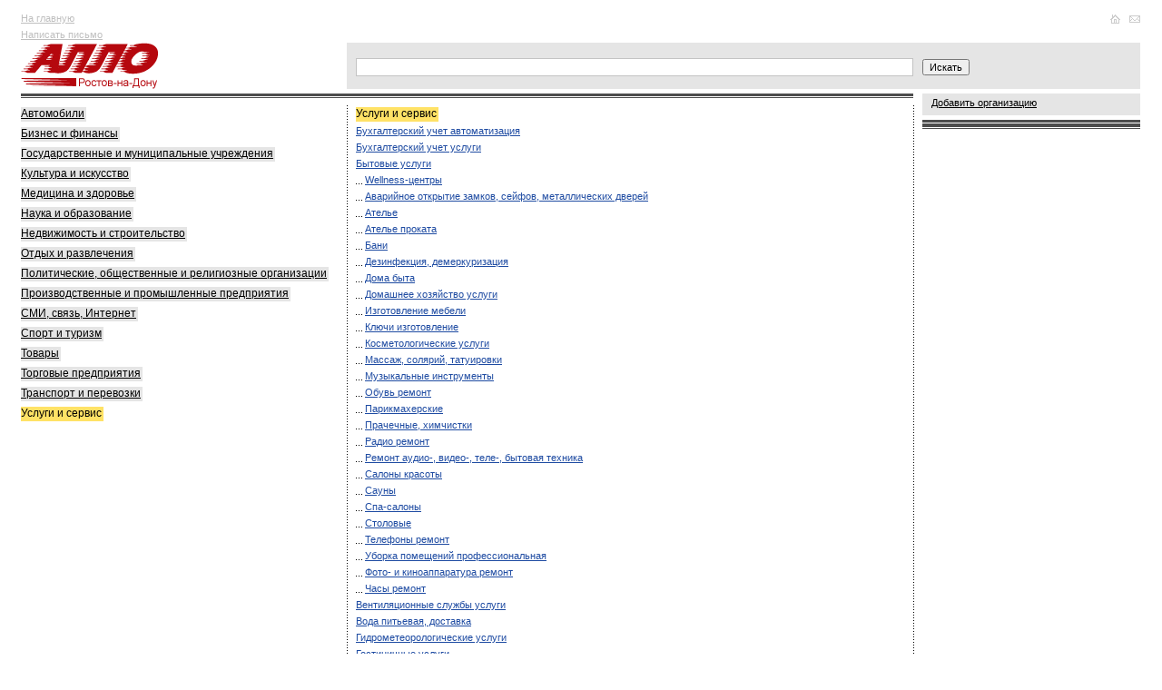

--- FILE ---
content_type: text/html
request_url: http://allorostov.ru/yp_6601/
body_size: 7144
content:
<!DOCTYPE HTML PUBLIC "-//W3C//DTD HTML 4.01 Transitional//EN">
<html>
<head>
	<meta http-equiv="Content-Type" content="text/html; charset=windows-1251">
	<meta name='yandex-verification' content='5a06d5d8fe038cff'>
	<link type="text/css" href="/allo.css?11" rel="stylesheet">
	<link rel="SHORTCUT ICON" href="/img/favicon.ico">
	<script type="text/javascript" src="/allo.js?19"></script>
	<TITLE>Услуги и сервис >   Каталог организаций Ростова-на-Дону</TITLE>
<META NAME="Keywords" CONTENT="Ростов-на-Дону, справка, каталог организаций, культура, искусство, медицина, здоровье, наука, образование, недвижимость, строительные, политические, общественные и религиозные, организации, производственные и промышленные, предприятия, сми, связь, интернет, спорт, туризм, товары, перевозки, услуги, сервисы">
<META NAME="Description" CONTENT="Услуги и сервис >  ">
<meta http-equiv="pragma" content="no-cache">

<script>
  (function(i,s,o,g,r,a,m){i['GoogleAnalyticsObject']=r;i[r]=i[r]||function(){
  (i[r].q=i[r].q||[]).push(arguments)},i[r].l=1*new Date();a=s.createElement(o),
  m=s.getElementsByTagName(o)[0];a.async=1;a.src=g;m.parentNode.insertBefore(a,m)
  })(window,document,'script','//www.google-analytics.com/analytics.js','ga');

  ga('create', 'UA-4818309-1', 'auto');
  ga('send', 'pageview');

</script>


	<meta http-equiv="pragma" content="no-cache">
	<script type="text/javascript" charset="windows-1251" src="/img/init.js?2"></script>
	<script type="text/javascript" src="/img/prototype.js"></script>
	<script type="text/javascript" charset="windows-1251" src="/img/search.js?15"></script>
<!--	<script type='text/javascript' src='http://partner.googleadservices.com/gampad/google_service.js'></script>-->

</head>
<body>


<SCRIPT LANGUAGE="JavaScript" TYPE="text/javascript">
function wopen (url) {
	//alert(url);
	window.open(url,"","width=640, height=500, toolbar=yes, menubar=no, resizable=0, scrollbars=1, status=no, location=no, top=100, left=100");
}
function wopensize (url,w,h) {
	//alert(url);
	window.open(url,"","width="+w+", height="+h+", toolbar=yes, menubar=no, resizable=0, scrollbars=1, status=no, location=no, top=100, left=100");
}

</SCRIPT>
<table width="100%" cellspacing="0" cellpadding="0" border="0">

<tr><td width="2%"><img src="/img/1.gif" width="20" height="1" alt=""></td>
     <td width="29%"></td>     
	 <td width="29%"></td>     
	 <td width="29%"></td>
     <td width="9%"><img src="/img/1.gif" width="250" height="1" alt=""></td>
     <td width="2%"><img src="/img/1.gif" width="20" height="1" alt=""></td>
</tr>

<tr valign="top">
	<td rowspan="5"><img src="/img/1.gif" width="20" height="1" alt=""></td>
	<td>
		<noindex>
		<div class="top-menu">
			<a href="/">На главную</a><br>
			<a href="javascript:wopensize('/cgi-bin/edit_org2.cgi',1024,600);">Написать письмо</a>
		</div>
		</noindex>
	</td>
	<td colspan="3">
		<noindex>
		<table width="100%" cellspacing="0" cellpadding="0" border="0">
			<tr>
				<td class="top-banner" style="min-height:70px;">
					<html>
<head>
<meta http-equiv="Content-Type" content="text/html; charset=windows-1251">
</head>
<body>

<script type='text/javascript'><!--//<![CDATA[
   var m3_u = (location.protocol=='https:'?'https://banners.rostele.ru/www/delivery/ajs.php':'http://banners.rostele.ru/www/delivery/ajs.php');
   var m3_r = Math.floor(Math.random()*99999999999);
   if (!document.MAX_used) document.MAX_used = ',';
   document.write ("<scr"+"ipt type='text/javascript' src='"+m3_u);
   document.write ("?zoneid=4");
   document.write ('&amp;cb=' + m3_r);
   if (document.MAX_used != ',') document.write ("&amp;exclude=" + document.MAX_used);
   document.write (document.charset ? '&amp;charset='+document.charset : (document.characterSet ? '&amp;charset='+document.characterSet : ''));
   document.write ("&amp;loc=" + escape(window.location));
   if (document.referrer) document.write ("&amp;referer=" + escape(document.referrer));
   if (document.context) document.write ("&context=" + escape(document.context));
   if (document.mmm_fo) document.write ("&amp;mmm_fo=1");
   document.write ("'><\/scr"+"ipt>");
//]]>--></script><noscript><a href='http://banners.rostele.ru/www/delivery/ck.php?n=a2585157&amp;cb=INSERT_RANDOM_NUMBER_HERE' target='_blank'><img src='http://banners.rostele.ru/www/delivery/avw.php?zoneid=4&amp;cb=INSERT_RANDOM_NUMBER_HERE&amp;n=a2585157' border='0' alt='' /></a></noscript>



</body>
</html>
				</td>
				<td align="right" valign="top">
				<div class="top-icons">
<a href="/"
onmouseover="document.getElementById('ico-home').src='/img/ico-home2.gif'" onmouseout="document.getElementById('ico-home').src='/img/ico-home1.gif'">

	<img src="/img/ico-home1.gif" width="15" height="10" border="0" alt="На главную" id="ico-home">
</a>
<a href="javascript:wopensize('/cgi-bin/edit_org2.cgi',1024,600);"
onmouseover="document.getElementById('ico-mail').src='/img/ico-mail2.gif'" onmouseout="document.getElementById('ico-mail').src='/img/ico-mail1.gif'">

	<img src="/img/ico-mail1.gif" width="18" height="10" border="0" alt="Написать письмо" id="ico-mail">
</a>
				</div>
				</td>
			</tr>
		</table>
		</noindex>
	</td>
	<td rowspan="5"><img src="/img/1.gif" width="20" height="1" alt=""></td>
</tr>


<noindex>
<tr>
	<td>
		<div class="logo"><a href="/"><img src="/img/logo.gif" alt="Справочник Алло" border="0"></a></div>
	</td>
<td colspan=2 class="forma">
<form action="/search/" id="ajax-search-form" method="GET" name="search" onSubmit="return goSearch(this)">
<div style="position:relative;z-index:90"><input type="Text" id="keyword" class="text" style="width:100%;" onKeyDown="return hookEventPrs(event)" name="text" autocomplete="off">
<div id="div_keywords" class="searchdown" style="display:none;"></div></div>
</form>
</td>
<td class="forma"><input type="submit" id="ajax-search-submit-btn" value="Искать" class="button" onClick="if (document.forms['search'].text.value) {document.forms['search'].submit();}return(false);"></td>
</tr>

</noindex>


	<tr valign="top">






	
		<td style="padding-bottom:5px">
			<div class="top-line"></div>
		<div class="block-first">

			<div class="gray-rubricator">

				<p><a href="/yp_5000/"><noindex>Автомобили</noindex></a></p>
				

				<p><a href="/yp_5100/"><noindex>Бизнес и финансы</noindex></a></p>
				

				<p><a href="/yp_5300/"><noindex>Государственные и муниципальные учреждения</noindex></a></p>
				

				<p><a href="/yp_5500/"><noindex>Культура и искусство</noindex></a></p>
				

				<p><a href="/yp_5400/"><noindex>Медицина и здоровье</noindex></a></p>
				

				<p><a href="/yp_5600/"><noindex>Наука и образование</noindex></a></p>
				

				<p><a href="/yp_5700/"><noindex>Недвижимость и строительство</noindex></a></p>
				

				<p><a href="/yp_6100/"><noindex>Отдых и развлечения</noindex></a></p>
				

				<p><a href="/yp_5800/"><noindex>Политические, общественные и религиозные организации</noindex></a></p>
				

				<p><a href="/yp_5900/"><noindex>Производственные и промышленные предприятия</noindex></a></p>
				

				<p><a href="/yp_6000/"><noindex>СМИ, связь, Интернет</noindex></a></p>
				

				<p><a href="/yp_6200/"><noindex>Спорт и туризм</noindex></a></p>
				

				<p><a href="/yp_6300/"><noindex>Товары</noindex></a></p>
				

				<p><a href="/yp_6400/"><noindex>Торговые предприятия</noindex></a></p>
				

				<p><a href="/yp_6500/"><noindex>Транспорт и перевозки</noindex></a></p>
				

				<noindex><p><span class="active">Услуги и сервис</span></p></noindex>

			</div>


	<br />
	<script async src="//pagead2.googlesyndication.com/pagead/js/adsbygoogle.js"></script>
<!-- GogoGu -->
<ins class="adsbygoogle"
     style="display:inline-block;width:300px;height:600px"
     data-ad-client="ca-pub-9269421412177309"
     data-ad-slot="5899457679"></ins>
<script>
(adsbygoogle = window.adsbygoogle || []).push({});
</script>

	<br /><br />
<script async src="//pagead2.googlesyndication.com/pagead/js/adsbygoogle.js"></script>
<!-- GogoMo -->
<ins class="adsbygoogle"
     style="display:inline-block;width:300px;height:250px"
     data-ad-client="ca-pub-9269421412177309"
     data-ad-slot="5499570879"></ins>
<script>
(adsbygoogle = window.adsbygoogle || []).push({});
</script>


			</div>
		</td>


<!--2 col 1-->
		<td class="column" colspan="2">
			<div class="top-line"></div>
			<div class="block">
<!--2 col-->

			<div class="podcatalog">
			<h1>Услуги и сервис</h1><br>


			<p><a href="/yp_6601/yp_6886/">Бухгалтерский учет автоматизация</a></p>

			<p><a href="/yp_6601/yp_7040/">Бухгалтерский учет услуги</a></p>

			<p><a href="/yp_6601/yp_6602/">Бытовые услуги</a></p>

			<div class="dotted">

				<p><a href="/yp_6601/yp_6602/yp_1109/">Wellness-центры</a></p>

				<p><a href="/yp_6601/yp_6602/yp_2075/">Аварийное открытие замков, сейфов, металлических дверей</a></p>

				<p><a href="/yp_6601/yp_6602/yp_6641/">Ателье</a></p>

				<p><a href="/yp_6601/yp_6602/yp_1009/">Ателье проката</a></p>

				<p><a href="/yp_6601/yp_6602/yp_6837/">Бани</a></p>

				<p><a href="/yp_6601/yp_6602/yp_6640/">Дезинфекция, демеркуризация</a></p>

				<p><a href="/yp_6601/yp_6602/yp_6836/">Дома быта</a></p>

				<p><a href="/yp_6601/yp_6602/yp_6838/">Домашнее хозяйство услуги</a></p>

				<p><a href="/yp_6601/yp_6602/yp_6645/">Изготовление мебели</a></p>

				<p><a href="/yp_6601/yp_6602/yp_2078/">Ключи изготовление</a></p>

				<p><a href="/yp_6601/yp_6602/yp_7124/">Косметологические услуги</a></p>

				<p><a href="/yp_6601/yp_6602/yp_6835/">Массаж, солярий, татуировки</a></p>

				<p><a href="/yp_6601/yp_6602/yp_6603/">Музыкальные инструменты</a></p>

				<p><a href="/yp_6601/yp_6602/yp_2079/">Обувь ремонт</a></p>

				<p><a href="/yp_6601/yp_6602/yp_6604/">Парикмахерские</a></p>

				<p><a href="/yp_6601/yp_6602/yp_6606/">Прачечные, химчистки</a></p>

				<p><a href="/yp_6601/yp_6602/yp_2081/">Радио ремонт</a></p>

				<p><a href="/yp_6601/yp_6602/yp_6644/">Ремонт аудио-, видео-, теле-, бытовая техника</a></p>

				<p><a href="/yp_6601/yp_6602/yp_6655/">Салоны красоты</a></p>

				<p><a href="/yp_6601/yp_6602/yp_6675/">Сауны</a></p>

				<p><a href="/yp_6601/yp_6602/yp_1110/">Спа-салоны</a></p>

				<p><a href="/yp_6601/yp_6602/yp_6782/">Столовые</a></p>

				<p><a href="/yp_6601/yp_6602/yp_2082/">Телефоны ремонт</a></p>

				<p><a href="/yp_6601/yp_6602/yp_2084/">Уборка помещений профессиональная</a></p>

				<p><a href="/yp_6601/yp_6602/yp_2083/">Фото- и киноаппаратура ремонт</a></p>

				<p><a href="/yp_6601/yp_6602/yp_6610/">Часы ремонт</a></p>

			</div>

			<p><a href="/yp_6601/yp_7084/">Вентиляционные службы услуги</a></p>

			<p><a href="/yp_6601/yp_7089/">Вода питьевая, доставка</a></p>

			<p><a href="/yp_6601/yp_7041/">Гидрометеорологические услуги</a></p>

			<p><a href="/yp_6601/yp_6614/">Гостиничные услуги</a></p>

			<div class="dotted">

				<p><a href="/yp_6601/yp_6614/yp_6779/">Гостиницы и отели</a></p>

				<p><a href="/yp_6601/yp_6614/yp_6615/">Общежития</a></p>

			</div>

			<p><a href="/yp_6601/yp_1051/">Денежные переводы</a></p>

			<p><a href="/yp_6601/yp_6635/">Дизайн</a></p>

			<p><a href="/yp_6601/yp_6617/">Заказ и доставка билетов</a></p>

			<p><a href="/yp_6601/yp_7042/">Звукозапись студии</a></p>

			<p><a href="/yp_6601/yp_7043/">Знакомства услуги</a></p>

			<p><a href="/yp_6601/yp_7087/">Издательские услуги</a></p>

			<p><a href="/yp_6601/yp_1054/">Инжиниринговые услуги</a></p>

			<p><a href="/yp_6601/yp_7044/">Интернет услуги</a></p>

			<p><a href="/yp_6601/yp_6611/">Кадровые агентства и центры занятости</a></p>

			<p><a href="/yp_6601/yp_6861/">Карты и планы</a></p>

			<p><a href="/yp_6601/yp_6623/">Кованые изделия</a></p>

			<p><a href="/yp_6601/yp_7127/">Ландшафтный дизайн</a></p>

			<p><a href="/yp_6601/yp_1095/">Литье художественное</a></p>

			<p><a href="/yp_6601/yp_6629/">Организация торжественных мероприятий</a></p>

			<p><a href="/yp_6601/yp_7128/">Охрана труда</a></p>

			<p><a href="/yp_6601/yp_6648/">Охранные, детективные агентства и услуги</a></p>

			<div class="dotted">

				<p><a href="/yp_6601/yp_6648/yp_6831/">Детективные агентства</a></p>

				<p><a href="/yp_6601/yp_6648/yp_6680/">Защита охранные системы</a></p>

				<p><a href="/yp_6601/yp_6648/yp_6677/">Охранные предприятия</a></p>

			</div>

			<p><a href="/yp_6601/yp_7102/">Оценка</a></p>

			<p><a href="/yp_6601/yp_7045/">Переводы с иностранных языков</a></p>

			<p><a href="/yp_6601/yp_7091/">Переплетные работы</a></p>

			<p><a href="/yp_6601/yp_6638/">Печати и штампы изготовление по заказам</a></p>

			<p><a href="/yp_6601/yp_6697/">Пластиковые карты услуги</a></p>

			<p><a href="/yp_6601/yp_7092/">Платежные терминалы</a></p>

			<p><a href="/yp_6601/yp_6636/">Полиграфия</a></p>

			<p><a href="/yp_6601/yp_1053/">Размещение отдыхающих санатории, пансионаты, частные отели</a></p>

			<p><a href="/yp_6601/yp_6634/">Рекламные услуги</a></p>

			<div class="dotted">

				<p><a href="/yp_6601/yp_6634/yp_6833/">Наружная реклама</a></p>

				<p><a href="/yp_6601/yp_6634/yp_2045/">Реклама в интернет</a></p>

				<p><a href="/yp_6601/yp_6634/yp_6778/">Рекламные агентства</a></p>

				<p><a href="/yp_6601/yp_6634/yp_2044/">Рекламные материалы</a></p>

				<p><a href="/yp_6601/yp_6634/yp_2043/">Светорекламные установки</a></p>

				<p><a href="/yp_6601/yp_6634/yp_2042/">Сувениры рекламные</a></p>

			</div>

			<p><a href="/yp_6601/yp_6630/">Ритуальные услуги</a></p>

			<div class="dotted">

				<p><a href="/yp_6601/yp_6630/yp_6832/">Кладбища</a></p>

				<p><a href="/yp_6601/yp_6630/yp_6631/">Морги</a></p>

				<p><a href="/yp_6601/yp_6630/yp_6632/">Надгробные памятники</a></p>

				<p><a href="/yp_6601/yp_6630/yp_6633/">Похоронное обслуживание</a></p>

			</div>

			<p><a href="/yp_6601/yp_6690/">Справочные службы</a></p>

			<p><a href="/yp_6601/yp_7093/">Сувенирная продукция, открытки</a></p>

			<p><a href="/yp_6601/yp_7094/">Таблички и вывески</a></p>

			<p><a href="/yp_6601/yp_1106/">Тенты изготовление</a></p>

			<p><a href="/yp_6601/yp_6646/">Утилизация отходов</a></p>

			<p><a href="/yp_6601/yp_7200/">Фейерверки</a></p>

			<p><a href="/yp_6601/yp_6687/">Фотоателье и фотоагентства</a></p>

			<p><a href="/yp_6601/yp_6834/">Школьное питание, молочные кухни</a></p>

			<p><a href="/yp_6601/yp_6639/">Эзотерические услуги</a></p>

			<p><a href="/yp_6601/yp_6612/">Юридические услуги</a></p>

			<div class="dotted">

				<p><a href="/yp_6601/yp_6612/yp_6613/">Адвокаты и юридические консультации</a></p>

				<p><a href="/yp_6601/yp_6612/yp_7111/">Нотариусы</a></p>

				<p><a href="/yp_6601/yp_6612/yp_6605/">Патентные услуги</a></p>

				<p><a href="/yp_6601/yp_6612/yp_6830/">Сертификация</a></p>

			</div>

			</div>

<!--2 col foot-->
			</div>
		</td>
<!--2 col foot 1-->



		<td class="column-right">
		<div class="white-space"></div>


		<div class="information">
			<noindex><a href="javascript:wopensize('/cgi-bin/edit_org2.cgi',1024,600);" class="right-menu">Добавить организацию</a></noindex>
			<!--<a href="/info/?id=1" class="right-menu"><noindex>О проекте</noindex></a>
			<a href="http://pressa-online.com/Issue.aspx?aid=4a4301ef-5c2a-4728-bcab-602f1a9c804b" class="right-menu" target="_blank"><noindex>Полистать on-line<span style="color:#ce0000;text-decoration:none;"> new</span></noindex></a>-->
		</div>

		<div class="line5"></div>
<!--alphabet search-->
<noindex>


		

		<div class="line5"></div>

		
			<div class="right-banner" style="font-size:70%">
				<script type='text/javascript'><!--//<![CDATA[
   var m3_u = (location.protocol=='https:'?'https://banners.rostele.ru/www/delivery/ajs.php':'http://banners.rostele.ru/www/delivery/ajs.php');
   var m3_r = Math.floor(Math.random()*99999999999);
   if (!document.MAX_used) document.MAX_used = ',';
   document.write ("<scr"+"ipt type='text/javascript' src='"+m3_u);
   document.write ("?zoneid=32");
   document.write ('&amp;cb=' + m3_r);
   if (document.MAX_used != ',') document.write ("&amp;exclude=" + document.MAX_used);
   document.write (document.charset ? '&amp;charset='+document.charset : (document.characterSet ? '&amp;charset='+document.characterSet : ''));
   document.write ("&amp;loc=" + escape(window.location));
   if (document.referrer) document.write ("&amp;referer=" + escape(document.referrer));
   if (document.context) document.write ("&context=" + escape(document.context));
   if (document.mmm_fo) document.write ("&amp;mmm_fo=1");
   document.write ("'><\/scr"+"ipt>");
//]]>--></script><noscript><a href='http://banners.rostele.ru/www/delivery/ck.php?n=ac73ee72&amp;cb=INSERT_RANDOM_NUMBER_HERE' target='_blank'><img src='http://banners.rostele.ru/www/delivery/avw.php?zoneid=32&amp;cb=INSERT_RANDOM_NUMBER_HERE&amp;n=ac73ee72' border='0' alt='' /></a></noscript>

				<script type='text/javascript'><!--//<![CDATA[
   document.MAX_ct0 ='INSERT_CLICKURL_HERE';

   var m3_u = (location.protocol=='https:'?'https://banners.rostele.ru/www/delivery/ajs.php':'http://banners.rostele.ru/www/delivery/ajs.php');
   var m3_r = Math.floor(Math.random()*99999999999);
   if (!document.MAX_used) document.MAX_used = ',';
   document.write ("<scr"+"ipt type='text/javascript' src='"+m3_u);
   document.write ("?zoneid=36");
   document.write ('&amp;cb=' + m3_r);
   if (document.MAX_used != ',') document.write ("&amp;exclude=" + document.MAX_used);
   document.write (document.charset ? '&amp;charset='+document.charset : (document.characterSet ? '&amp;charset='+document.characterSet : ''));
   document.write ("&amp;loc=" + escape(window.location));
   if (document.referrer) document.write ("&amp;referer=" + escape(document.referrer));
   if (document.context) document.write ("&context=" + escape(document.context));
   if ((typeof(document.MAX_ct0) != 'undefined') && (document.MAX_ct0.substring(0,4) == 'http')) {
       document.write ("&amp;ct0=" + escape(document.MAX_ct0));
   }
   if (document.mmm_fo) document.write ("&amp;mmm_fo=1");
   document.write ("'><\/scr"+"ipt>");
//]]>--></script><noscript><a href='http://banners.rostele.ru/www/delivery/ck.php?n=aa5892d2&amp;cb=INSERT_RANDOM_NUMBER_HERE' target='_blank'><img src='http://banners.rostele.ru/www/delivery/avw.php?zoneid=36&amp;cb=INSERT_RANDOM_NUMBER_HERE&amp;n=aa5892d2&amp;ct0=INSERT_CLICKURL_HERE' border='0' alt='' /></a></noscript>


<script type='text/javascript'><!--//<![CDATA[
   document.MAX_ct0 = unescape('INSERT_ENCODED_CLICKURL_HERE');

   var m3_u = (location.protocol=='https:'?'https://banners.rostele.ru/www/delivery/ajs.php':'http://banners.rostele.ru/www/delivery/ajs.php');
   var m3_r = Math.floor(Math.random()*99999999999);
   if (!document.MAX_used) document.MAX_used = ',';
   document.write ("<scr"+"ipt type='text/javascript' src='"+m3_u);
   document.write ("?zoneid=58");
   document.write ('&amp;cb=' + m3_r);
   if (document.MAX_used != ',') document.write ("&amp;exclude=" + document.MAX_used);
   document.write (document.charset ? '&amp;charset='+document.charset : (document.characterSet ? '&amp;charset='+document.characterSet : ''));
   document.write ("&amp;loc=" + escape(window.location));
   if (document.referrer) document.write ("&amp;referer=" + escape(document.referrer));
   if (document.context) document.write ("&context=" + escape(document.context));
   if ((typeof(document.MAX_ct0) != 'undefined') && (document.MAX_ct0.substring(0,4) == 'http')) {
       document.write ("&amp;ct0=" + escape(document.MAX_ct0));
   }
   if (document.mmm_fo) document.write ("&amp;mmm_fo=1");
   document.write ("'><\/scr"+"ipt>");
//]]>--></script><noscript><a href='http://banners.rostele.ru/www/delivery/ck.php?n=a511db60&amp;cb=INSERT_RANDOM_NUMBER_HERE' target='_blank'><img src='http://banners.rostele.ru/www/delivery/avw.php?zoneid=58&amp;cb=INSERT_RANDOM_NUMBER_HERE&amp;n=a511db60&amp;ct0=INSERT_ENCODED_CLICKURL_HERE' border='0' alt='' /></a></noscript>


<script type='text/javascript'><!--//<![CDATA[
   document.MAX_ct0 = unescape('INSERT_ENCODED_CLICKURL_HERE');

   var m3_u = (location.protocol=='https:'?'https://banners.rostele.ru/www/delivery/ajs.php':'http://banners.rostele.ru/www/delivery/ajs.php');
   var m3_r = Math.floor(Math.random()*99999999999);
   if (!document.MAX_used) document.MAX_used = ',';
   document.write ("<scr"+"ipt type='text/javascript' src='"+m3_u);
   document.write ("?zoneid=59");
   document.write ('&amp;cb=' + m3_r);
   if (document.MAX_used != ',') document.write ("&amp;exclude=" + document.MAX_used);
   document.write (document.charset ? '&amp;charset='+document.charset : (document.characterSet ? '&amp;charset='+document.characterSet : ''));
   document.write ("&amp;loc=" + escape(window.location));
   if (document.referrer) document.write ("&amp;referer=" + escape(document.referrer));
   if (document.context) document.write ("&context=" + escape(document.context));
   if ((typeof(document.MAX_ct0) != 'undefined') && (document.MAX_ct0.substring(0,4) == 'http')) {
       document.write ("&amp;ct0=" + escape(document.MAX_ct0));
   }
   if (document.mmm_fo) document.write ("&amp;mmm_fo=1");
   document.write ("'><\/scr"+"ipt>");
//]]>--></script><noscript><a href='http://banners.rostele.ru/www/delivery/ck.php?n=aa22573c&amp;cb=INSERT_RANDOM_NUMBER_HERE' target='_blank'><img src='http://banners.rostele.ru/www/delivery/avw.php?zoneid=59&amp;cb=INSERT_RANDOM_NUMBER_HERE&amp;n=aa22573c&amp;ct0=INSERT_ENCODED_CLICKURL_HERE' border='0' alt='' /></a></noscript>

			</div>

			<div class="right-banner" style="font-size:70%;max-width:240px;">
				<!-- Яндекс.Директ -->
<script type="text/javascript"><!--
yandex_partner_id = 41594;
yandex_site_bg_color = 'FFFFFF';
yandex_site_charset = 'windows-1251';
yandex_ad_format = 'direct';
yandex_font_size = 1;
yandex_direct_type = 'vertical';
yandex_direct_border_type = 'block';
yandex_direct_limit = 5;
yandex_direct_header_bg_color = 'FEEAC7';
yandex_direct_bg_color = 'FFFFFF';
yandex_direct_border_color = 'FBE5C0';
yandex_direct_title_color = '0000CC';
yandex_direct_url_color = '006600';
yandex_direct_all_color = '0000CC';
yandex_direct_text_color = '000000';
yandex_direct_hover_color = '0066FF';
document.write('<sc'+'ript type="text/javascript" src="http://an.yandex.ru/resource/context.js?rnd=' + Math.round(Math.random() * 100000) + '"></sc'+'ript>');
//--></script>
			</div>
		

		</td>

		
	</tr>

<tr>
	<td colspan="4"><div class="footer-line"></div>
</tr>


	<tr valign="top">
		<td colspan="2">
		<noindex>
 <div class="block-first"><span class="footer-gray">На сайте функционирует система коррекции ошибок. Обнаружив неточность в тексте на данной странице, выделите её и нажмите Ctrl+Enter.</span></div>
	 <div style="padding-top:10px">
<table width="100%">
<tr><td width=100>
<!--LiveInternet counter--><script type="text/javascript"><!--
document.write("<a href='http://www.liveinternet.ru/click' "+
"target=_blank><img src='http://counter.yadro.ru/hit?t18.5;r"+
escape(document.referrer)+((typeof(screen)=="undefined")?"":
";s"+screen.width+"*"+screen.height+"*"+(screen.colorDepth?
screen.colorDepth:screen.pixelDepth))+";u"+escape(document.URL)+
";i"+escape("Жж"+document.title.substring(0,80))+";"+Math.random()+
"' alt='' title='LiveInternet: показано число просмотров за 24 часа, посетителей за 24 часа и за сегодн\я' "+
"border=0 width=88 height=31><\/a>")//--></script><!--/LiveInternet-->

</td>
<td>
<!--
<script src="http://tools.spylog.ru/counter2.2.js" type="text/javascript" id="spylog_code" counter="900540" ></script>
<noscript>
<a href="http://u9005.40.spylog.com/cnt?cid=900540&f=3&p=0" target="_blank">
<img src="http://u9005.40.spylog.com/cnt?cid=900540&p=0" alt='SpyLOG' border='0' width=88 height=31 ></a> 
</noscript>
-->
</td>


</tr></table>
</div>

<!-- Yandex.Metrika counter -->
<script type="text/javascript">
(function (d, w, c) {
    (w[c] = w[c] || []).push(function() {
        try {
            w.yaCounter27110420 = new Ya.Metrika({id:27110420,
                    clickmap:true,
                    trackLinks:true,
                    accurateTrackBounce:true});
        } catch(e) { }
    });

    var n = d.getElementsByTagName("script")[0],
        s = d.createElement("script"),
        f = function () { n.parentNode.insertBefore(s, n); };
    s.type = "text/javascript";
    s.async = true;
    s.src = (d.location.protocol == "https:" ? "https:" : "http:") + "//mc.yandex.ru/metrika/watch.js";

    if (w.opera == "[object Opera]") {
        d.addEventListener("DOMContentLoaded", f, false);
    } else { f(); }
})(document, window, "yandex_metrika_callbacks");
</script>
<noscript><div><img src="//mc.yandex.ru/watch/27110420" style="position:absolute; left:-9999px;" alt="" /></div></noscript>
<!-- /Yandex.Metrika counter -->
		</noindex>

 </td>
		<td colspan="2" class="footer-right">
			<noindex>
			<!--<div style="float:left;">
				<script type="text/javascript" src="http://download.skype.com/share/skypebuttons/js/skypeCheck.js"></script>
				<a href="skype:inforostele?call"><img src="http://download.skype.com/share/skypebuttons/buttons/call_green_white_92x82.png" style="border: none;" width="92" height="82" alt="Skype Me™!"></a>
			</div>-->
			<p><a href="/info/?id=1"><noindex>О проекте</noindex></a> | <a href="/keyword/"><noindex>Все темы по алфавиту</noindex></a> | <a href="/?letter"><noindex>Все организации по алфавиту</noindex></a></p>
			&copy; <a href="http://rosteleinform.ru">&laquo;Ростелеинформ&raquo;</a>, 2006-2016,
			Все права защищены<!--<br><br>Создание: интернет-агентство &laquo;Форсайт&raquo;-->
			</noindex>
		</td>
	</tr>
</table>

<noindex>
<div style="display:none; width:0px; height:0px">
	<form id="error_form" method=post action="/cgi-bin/mailerror.cgi">
		<input type="hidden" id="URL" name="url" value="/">
		<textarea name="err_text" id="message" cols=1 rows=2></textarea>
	</form>
</div>

<iframe id="submitarea" style="left: 0px; visibility: hidden; width: 1px; position: absolute; top: 0px; height: 1px;" name="submitarea">
<layer name="submitarea" visibility="hide" style="position: absolute; "></layer>
</iframe>

<!--  #include virtual="/cgi-bin/free_call_form.cgi"-->

</noindex>

</body>
</html>

--- FILE ---
content_type: text/html; charset=utf-8
request_url: https://www.google.com/recaptcha/api2/aframe
body_size: 267
content:
<!DOCTYPE HTML><html><head><meta http-equiv="content-type" content="text/html; charset=UTF-8"></head><body><script nonce="NwDyhFfW3bTlu5D9xWxy9w">/** Anti-fraud and anti-abuse applications only. See google.com/recaptcha */ try{var clients={'sodar':'https://pagead2.googlesyndication.com/pagead/sodar?'};window.addEventListener("message",function(a){try{if(a.source===window.parent){var b=JSON.parse(a.data);var c=clients[b['id']];if(c){var d=document.createElement('img');d.src=c+b['params']+'&rc='+(localStorage.getItem("rc::a")?sessionStorage.getItem("rc::b"):"");window.document.body.appendChild(d);sessionStorage.setItem("rc::e",parseInt(sessionStorage.getItem("rc::e")||0)+1);localStorage.setItem("rc::h",'1766471347212');}}}catch(b){}});window.parent.postMessage("_grecaptcha_ready", "*");}catch(b){}</script></body></html>

--- FILE ---
content_type: text/css
request_url: http://allorostov.ru/allo.css?11
body_size: 2649
content:
body {
	margin:0;
	padding:0 0 14px 0;
	font:100% Tahoma, Verdana, sans-serif;
	background-color:#FFFFFF;
	color:#000000;
}

a         {color:#1e4ba2;}
a:visited {color:#7489a6;}
a:hover   {color:#990000;}

table {empty-cells:show;}

form {margin:0; padding:0;}

img {display:block;}

div.top-menu {
	margin-top:10px;
	line-height:18px;
	font-size:70%;
}

div.top-menu a,div.top-menu a:visited {color:#bfbfbf;}
div.top-menu a:hover   {color:#990000;}

div.logo {margin-right:22px}

td.top-banner {
	padding:15px 15px 20px 0;
}

div.top-icons {margin-top:15px; font-size:0px; width:40px;}
div.top-icons a {text-decoration:none}
div.top-icons a img {display:inline}

td.forma {
        background:#e5e5e5;
        padding-left:10px;
        font:75% Arial;
}

input.text {
	width:100%;
	margin-top:3px;
	background-color:#FFFFFF;
	border:1px solid #c3c3c3;
	height:20px;
	padding:0;
	font: 12px Arial;
}

input.button {
	font-size:11px;
	margin-top:3px;
}

img.line {
/*	margin-top:5px;
	margin-bottom:10px;*/
	margin-bottom:2px;
}

div.line5 {background:url("/img/line.gif") left top repeat-x; height:5px; line-height:0; font-size:0;}
div.top-line {background:url("/img/top-line.gif") left top repeat-x; height:18px; line-height:0; font-size:0; margin-bottom:2px;}


.block-first {padding-right:10px;padding-bottom:4px;}
.block {padding:0 10px 4px 10px}

td.column {
	background:url("/img/dot.gif") 0 0 repeat-y;
/*	padding:0 10px 4px 10px;*/
}

span.title {
	background-color:#ffe266;
	font-size:75%;
	padding-bottom:2px;
	padding-right:2px;
	color:#000000;
}

span.title a, span.title a:visited {color:#000000;}
span.title a:hover   {color:#990000;}


div.catalog {
	font-size:70%;
	margin-bottom:13px;
}

div.catalog p {
	margin:0;
	padding:6px 0 0 10px;
}



/***** right *****/

td.column-right {
	background:url("/img/dot.gif") 0 0 repeat-y;
	padding-left:10px;
	padding-bottom:4px;
}

div.white-space {
	font-size:0px;
	background-color:white;
	margin-left:-10px;
	width:1px;
	height:17px;
	margin-bottom:-17px;
}

div.information {
	padding-top:5px;
	padding-bottom:2px;
}

a.right-menu {
	display:block;
	background-color:#e5e5e5;
	margin-bottom:3px;
	padding:4px 5px 8px 10px;
	color:#000;
	font-size:70%;
	text-decoration:underline;
}

a.right-menu:visited {color:#000000;}
a.right-menu:hover   {color:#990000;}


div.alfavit-search {
	margin-top:10px;
	margin-bottom:23px;
}

div.alfavit-eng {
	font-size:75%;
	margin-top:2px;
	line-height:18px;
}

div.alfavit-rus {
	font-size:75%;
	margin-top:7px;
	line-height:18px;
}

div.alfavit-eng-center {
	font-size:75%;
	margin-top:6px;
	line-height:18px;
}

div.right-banner {
	margin-top:10px;
	margin-bottom:27px;
}

div.icq {
	font-size:70%;
	background:url("/img/icq.gif") 0 3px no-repeat;
	padding-left:23px;
	line-height:19px;
	margin-top:7px;
	margin-bottom:22px;
}

p.reclama {
	padding:0;
	margin:5px 0 0 0;
	font-size:70% 
}

/*****   news   *****/

div.news p {
	font-size:70%;
	margin:0 0 13px 0;
	padding:0;
}

div.news a, div.news a:visited {color:#B5080E;}
div.news a:hover   {color: #990000;}

div.news h1 {
	margin:7px 0 6px 0;
	padding:0;
	font:75% Tahoma;
}

div.all_recept {
	margin-top:-7px;
	font-size:70%;
}

div.all_recept span {color:#a6a6a6}

div.dot-hor-right {
	background:url("/img/dot.gif") repeat-x;
	height:2px;
	margin:-1px 15px -2px 0;
}

div.line1 {margin:12px 0 -2px 0;height:2px;background:url("/img/dot.gif") repeat-x}
p.pager {font-size:70%;margin:10px 0 13px 0;padding:0}

/*****   /news   *****/


/***** footer *****/

span.footer-gray {
	background-color:#e5e5e5;
	font-size:70%;
	padding-bottom:2px;
}

img.footer-line { 
	margin-top:8px;
	margin-bottom:10px;
}

div.footer-line {background:url("/img/line.gif") left top repeat-x; height:5px; line-height:0; font-size:0; margin-top:8px; margin-bottom:10px;}

td.footer-right {
	background:url("/img/dot.gif") 0 0 repeat-y;
	padding-bottom:13px;
	padding-left:10px;
	font-size:70%;
}


/**** gray rubrics ****/

div.gray-rubricator p {
	margin:0 0 8px 0;
	padding:0;
	color:#000000;
	font-size: 75%;
}

div.gray-rubricator a {
	color:#000000;
	background-color:#e5e5e5;
	padding-right:2px;
	padding-bottom:2px;
}

div.gray-rubricator a:visited {color: #000000;}
div.gray-rubricator a:hover   {color: #990000;}
div.gray-rubricator a.active {background-color:#ffe266}

div.gray-rubricator span.active {
	background-color:#ffe266;
	padding-right:2px;
	padding-bottom:2px;
}

/**** подкаталог / подкаталог c точками ****/

div.podcatalog p {
	font-size:70%;
	margin:0;
	padding: 6px 0 0 0;
}

div.podcatalog h1 {
        margin:0; padding:0; font-weight:normal;
        background-color:#ffe266;
        display:inline;
        font-size:75%;
        padding-bottom:2px;
        padding-right:2px;
        color:#000000;
}


/* серый фон в подрубриках
div.podcatalog span.title {
	background-color:#e5e5e5;
	font-size:75%;
}
*/

div.podcatalog div.dotted p {
	background:url("/img/dot3.gif") 0 16px no-repeat;
	padding-left:10px;
}

div.podcatalog {margin-bottom:13px;}

img.line-left {
	margin-bottom:10px;
	margin-top:25px;
}

div.line-left {background:url("/img/line.gif") left top repeat-x; height:5px; line-height:0; font-size:0; margin-bottom:10px; margin-top:25px;}

/* линия в центральной части inside3_2.gif
div.line {
	margin:6px 0 0 0;
	height:2px;
	background:url("/img/dot.gif") repeat-x;
}*/

td.line {
	padding-top:7px;
	background:url("/img/dot.gif") 0 6px repeat-x;
}

table.info td {
	padding-bottom:6px;
	font-size:70%;
	vertical-align:top;
	padding-right:10px;
}

table.info {margin-bottom:7px}

table.info td.pole {color:#a6a6a6; padding-right:5px; }

table.info .comm {background:#e5e5e5;}
table.info .c_first{padding-left:10px;}
table.info .c_top{padding-top:8px; border-top:3px solid #fff;}
table.info .c_bottom{padding-bottom:10px; border-bottom:3px solid #fff;}
div.info_logo {float:right; position:relative;z-index:100;}
div.info_logo img {float:right; position:absolute; top:2px; right:0px; border:0;}


p.text {
	margin:0;
	padding:0;
	font-size:70%;
}

p.text-way {
	margin:0;
	padding:1px 0 0 0;
	font-size:70%;
}

div.text-way {
        margin:0;
        padding:1px 0 0 0;
        font-size:70%;
}

div.text-way h1 {display:inline; font-size:100%; font-weight:normal; margin:0; padding:0}

div.line-way {
	background:url("/img/dot.gif") repeat-x;
	margin-top:18px;
	margin-bottom:6px;
	height:2px;
}

/*** search result ***/
div.search-result p.what { font-size:75%;padding:0;margin:8px 0 0 0}
div.search-result p, p.top {font-size:70%;padding:0;margin:6px 0 0 0}

div.line2 {	background:url("/img/dot.gif") 0 0 repeat-x; height:2px; margin-top:12px; margin-bottom:6px;}


div.line-no { background:url("/img/dot.gif") 0 0 repeat-x; height:2px;}
div.slog { margin-top:3px;line-height:20px; font-family:Arial;font-size:70%; }

table.info td.bukva { font-size:75%; font-weight: bold; }


div.search {font:70% Tahoma; color:#000;}

p.bukva {font-size:75%; font-weight:bold; margin-bottom:7px;}

ul.list {margin:0 0 14px 0; padding:0; list-style:none; font-size:70%;line-height:120%;}
ul.list li {margin:0 0 3px 0; padding:0;}
ul.list a {color:#000; text-decoration:none;}
ul.list a, ul.list a:hover, ul.list a:visited {color:#000; text-decoration:none;}

p.tags {font-size:11px; color:#666666;}

div.searchdown {position:absolute; left:0; top:22px; width:500px; background:#fff; border:1px solid #000; border-top:0; padding:4px 0;z-index:100;}
div.searchdown p.close {text-align:right; margin:0 5px 0 0;}
div.searchdown p.close img {display:inline;}
div.searchdown p.links {margin:0;padding:2px 10px;}
div.searchdown p.links a {color:#000;}
div.searchdown p.links a:hover {text-decoration:none;color:#000;}
div.searchdown p.links span.small {font-size:90%;color:grey;padding-left:10px;}

/*
div.free-call {padding:0 0 0 10px; position:relative;}
div.free-call span.lbl {padding:1px 5px 2px 5px; margin-right:4px; font-size:10px; display:inline-block; background:#ffe266;}
div.free-call span.icon {margin:0 5px -6px 0; display:inline-block; width:22px; height:22px; background:url(/img/freecall-icon.gif) no-repeat;}
div.free-call .number {font-size:13px;}
div.free-call-form {width:340px; position:absolute; top:200px; left:50%; margin-left:-170px; display:none;z-index:10;}
div.free-call-form div.inner {padding:20px 20px 60px 20px; border:6px solid #ffe266; background:#fff; -moz-border-radius:9px; -khtml-border-radius:9px; -webkit-border-radius:9px; border-radius:9px; box-shadow:0px 0px 10px -3px #000; zoom:1;}
div.free-call-form div.f-form-close {width:15px; height:15px; background:url(/img/f-form-close.gif) no-repeat; position:absolute; top:19px; right:19px; cursor:pointer;}
div.free-call-form div.ttl {margin:2px 0 7px 0; font-size:18px; font-weight:bold;}
div.free-call-form div.company-name {font-size:11px; font-weight:bold; margin:6px 0 4px 0;}
div.free-call-form div.company-addr {font-size:11px; margin-bottom:10px;}
div.free-call-form div.inp {padding:12px 15px 15px 15px; margin-bottom:8px; background:#f4f4f4; border:1px solid #ededed;}
div.free-call-form div.inp label {display:block; margin-bottom:2px;font-size:12px;}
div.free-call-form div.inp input {font-size:16px;}
div.free-call-form div.desc {font-size:13px;}
div.free-call-form div.desc ul {padding:0 0 0 15px; margin:0;}
div.free-call-form div.desc p {margin-bottom:0.5em;}
div.free-call-form input.btn {zoom:1;}
*/

div.free-call {padding:0 0 0 10px; position:relative;}
div.free-call span.lbl {padding:1px 5px 2px 5px; margin-right:4px; font-size:10px; display:inline-block; background:#ffe266;}
div.free-call span.icon {margin:0 5px -6px 0; display:inline-block; width:22px; height:22px; background:url(/img/freecall-icon.gif) no-repeat;}
div.free-call .number {font-size:13px;}


div.banner_links {margin:0 0 5px 0;border:solid 1px #ea7500;font-size:13px;padding:10px;font-size:11px;}
.right-banner div.banner_links {margin-top:10px;}
div.banner_links h1 {font-size:12px;margin:0;}
div.banner_links a {text-decoration:none;color:#000;}
div.banner_links a:hover {text-decoration:none;color:#000;}
div.banner_links div.addr {color:#ea7500;font-size:11px;}
div.banner_links div.link {color:#1e4ba2;}

table.seealso {font-size:11px; color:#888;margin:-15px 10px 20px 0;}
table.seealso a, table.seealso a:visited {color:#888;}
table.seealso a:hover {color:#990000;}

--- FILE ---
content_type: application/javascript
request_url: http://allorostov.ru/allo.js?19
body_size: 2270
content:
// set keyboard hook
document.onkeypress = function(e){keyHandler(e);}
var oStr = '';

function keyHandler(e) {
	var pressed=0;
	var we = null;
	if (window.event) we = window.event;
	
	if (we) {
		pressed = we.keyCode==10 ||  // IE
		(we.ctrlKey && we.keyCode == 13); // Opera 
	} else if (e) {
		pressed = 
		(e.which==10 && e.modifiers==2) || // NN4
		(e.keyCode==0 && e.charCode==106 && e.ctrlKey) ||
		(e.keyCode==13 && e.ctrlKey); // Mozilla
	}
	if (pressed){
		text = get_text();
		//text = text.toString()
		//alert(text.toString());
		if (text){
			ef = document.getElementById('error_form');
			//message(text);
			ta = document.getElementById('message');
			ta.value= text;
			hf = document.getElementById('URL');
			//alert(hf.value);
			hf.value= document.location.href;
			//alert(hf.value);
			ef.submit();
			return;
		}else{
			message('Выделите текст содержащий ошибку');
		}
	};
}

function get_text(){
 
  var err_text;

  if (window.getSelection) err_text = window.getSelection();
  else if (document.getSelection) err_text = document.getSelection();
  else err_text = document.selection.createRange().text;
	return err_text;
	//return err_text.replace(new RegExp("\\r+", "g"), " ").replace(new RegExp("\\n+", "g"), " ").replace(new RegExp("\\s+", "g"), " ").replace(new RegExp("^\\s+$", "g"), "").replace(new RegExp("\"", "g"), "&quot;");
}

function message(msg){
	alert(msg);
}

function show_keywords(text) {
		var URL = '/cgi-bin/ajax/show_keywords.cgi';
		var params = 'text=' + encodeURI(text);
		oStr = text;
		var req = new Ajax.Request( URL+'?'+params, { cache: false,  contentType: 'application/x-www-form-urlencoded; charset=UTF-8', method: 'get', onComplete: function(req) {
			if ( req.responseIsFailure ) {
			} else {
				$('div_keywords').innerHTML = req.responseText;
				$('div_keywords').style.display=($('div_keywords').innerHTML ? 'block' : 'none')
				$('div_keywords').style.zIndex=100;
			}
		}, onFailure: function() {} } );
}

function hide_keywords() {
	$('div_keywords').style.display='none';
}

function goSearch(f) {
	//$('temp_text').value = $('keyword').value;
	$('div_keywords').style.display='none';
	$('keyword').onkeyup = function(){}
	return true;
}

function preSearch(s) {
	$('keyword').value = s;
	goSearch(search);
	search.submit();
}

/*window.onload = function(){
	$('keyword').onblur = function(){
		setTimeout(hide_keywords,500);
		}
}*/

var countE = 0;
var iElm = null;
function hookEventPrs(e){
		var numcheck = /\d/;
		var keynum;
		if(window.event){keynum = e.keyCode;}
		else if(e.which){keynum = e.which;}

		if(keynum==13 && iElm && iElm.firstChild && iElm.firstChild.href) {
			document.location = iElm.firstChild.href;
			return(false);
		}

		if(keynum==38 || keynum==40){
			$('keyword').onkeyup = function(){}
			p = $("div_keywords").childNodes;
			if(p.length==0)return true;
			if(keynum==40){
				if(countE==0){
					iElm = p[countE];
					iElm.style.background = '#e5e5e5';
					$('keyword').value = iElm.firstChild.innerHTML;
					countE++;
				}
				else if(countE>0 && (countE<p.length-1)){
					iElm.style.background = 'none';
					iElm = p[countE];
					iElm.style.background = '#e5e5e5';
					$('keyword').value = iElm.firstChild.innerHTML;
					countE++;
				}
				else{
					iElm.style.background = 'none';
					$('keyword').value = oStr;
					countE=0;
				}
			}
			else{
				if(countE-1 == 0){
					iElm.style.background = 'none';
					countE = p.length;
					iElm = '';
					$('keyword').value = oStr;
					return false;
				}
				iElm.style.background = 'none';
				countE--;
				iElm = p[countE-1];
				iElm.style.background = '#e5e5e5';
				$('keyword').value = iElm.firstChild.innerHTML;
			}
			return false;
		}
		else{$('keyword').onkeyup = function(){show_keywords(this.value);this.form.text.value=this.value;}
		countE=0;}
}


function freeCallWindow (num, compId, prefix) {
	return false;
	var W=window.open('/cgi-bin/free_call_form.cgi?compId='+compId+'&phone='+num+'&prefix='+prefix, 'call_'+compId+'_'+num, "width=380,height=550,resizable=no,scrollbars=no,status=no,location=no,toolbar=no,left=200,top=200");
}

function freeCallWindow2 (num, compId, prefix) {
	var W=window.open('/cgi-bin/free_call_form2.cgi?compId='+compId+'&phone='+num+'&prefix='+prefix, 'call_'+compId+'_'+num, "width=380,height=550,resizable=no,scrollbars=no,status=no,location=no,toolbar=no,left=200,top=200");
}


function show_address (yp_id) {
		var address = document.getElementById('addr_'+yp_id).innerHTML;
		var lat = document.getElementById('latitude_'+yp_id).innerHTML;
		var lng = document.getElementById('longitude_'+yp_id).innerHTML;
		if (! document.getElementById('map')) return false;

		document.getElementById('map').style.display = 'block';
		document.getElementById('map').focus();
		var map = new YMaps.Map(document.getElementById("map"));
		map.addControl(new YMaps.ToolBar());
		map.addControl(new YMaps.Zoom());
		map.addControl(new YMaps.ScaleLine());

		if (lat && lng) {
			var s = new YMaps.Style();
			s.iconStyle = new YMaps.IconStyle();
			s.iconStyle.href = '/img/map_icon.gif';
			s.iconStyle.offset = new YMaps.Point(-9, -32);
			var placemark = new YMaps.Placemark(new YMaps.GeoPoint(lng, lat), {style: s});
			placemark.description = address;
			map.addOverlay(placemark);

			map.setCenter(new YMaps.GeoPoint(lng, lat), 15);

			document.getElementById('map').focus();

		} else {

		//alert(address);
		var geocoder = new YMaps.Geocoder(address, {results: 1});
		YMaps.Events.observe(geocoder, geocoder.Events.Load, function () {
			if (this.length()) {
				var s = new YMaps.Style();
				s.iconStyle = new YMaps.IconStyle();
				s.iconStyle.href = '/img/map_icon.gif';
				s.iconStyle.offset = new YMaps.Point(-9, -32);
				var placemark = new YMaps.Placemark(this.get(0).getGeoPoint(), {style: s});
				placemark.description = this.get(0).text;
				map.addOverlay(placemark);
				map.setCenter(this.get(0).getGeoPoint(), 15);

				document.getElementById('map').focus();
				document.getElementById('map_iframe').src='/cgi-bin/save_map_geocode.cgi?point='+this.get(0).getGeoPoint()+'&address='+this.get(0).text;
			} else {
				alert("Адрес не найден на карте")
			}
		});

		}

		//window.scrollTo(0,document.getElementById('map').offsetTop-20);

		//YMaps.Events.observe(geocoder, geocoder.Events.Fault,function (error) {alert("Произошла ошибка: " + error.message)});
		//if (! ii) map.setCenter(new YMaps.GeoPoint(lat, lng), 10);
}

function log_mobile_call (yp_id,phone) {
		var URL = '/cgi-bin/ajax/log_mobile_call.cgi';
		var params = 'yp_id=' + yp_id+'&phone='+phone;
		var req = new Ajax.Request( URL+'?'+params, { cache: false,  contentType: 'application/x-www-form-urlencoded; charset=UTF-8', method: 'get', onComplete: function(req) {
		}, onFailure: function() {} } );

}



function show_problem_form(id,text) {
		var URL = '/cgi-bin/ajax/show_problem_form.cgi';
		var params = 'id=' + encodeURI(id)+'&text=' + (text ? encodeURI(text) : '');
		var req = new Ajax.Request( URL+'?'+params, { cache: false,  contentType: 'application/x-www-form-urlencoded; charset=UTF-8', method: 'get', onComplete: function(req) {
			if ( req.responseIsFailure ) {
			} else {
				$('problem_div_'+id).innerHTML = req.responseText;
				$('problem_div_'+id).style.display = 'block';
			}
		}, onFailure: function() {} } );
}


--- FILE ---
content_type: application/x-javascript
request_url: http://allorostov.ru/img/init.js?2
body_size: 369
content:
/* constants */
/* ... */

/* ajax interface global indicators */

if (typeof Ajax != 'undefined'){
	var ajaxGlobalHandlers = {
		onCreate: function(request){
			alert('Init Create');
			document.body.style.cursor = "wait";
		},
		onComplete: function(request, response){
			alert('Init Complete');
			document.body.style.cursor = "default";
		},
		onException: function(t, e){
			//if (typeof DEBUG != 'undefined' && DEBUG){
				var error_info = $H(e);
				var s = '';
				error_info.each(function(pair){
					s += pair.key + ' = "' + pair.value + '"\n';
				});
				alert(s);
			//}
		}
	};
	
	Ajax.Responders.register(ajaxGlobalHandlers);
}



--- FILE ---
content_type: application/x-javascript
request_url: http://allorostov.ru/img/search.js?15
body_size: 3483
content:
/*
 * йКЮЯЯ ОНХЯЙЮ ОН ЯЮИРС
 */

var DEBUG = false;
var YANDEX_DIRECT_ENABLED = true;

var YandexDirect = new Class.create();
YandexDirect.prototype = {
	initialize: function(wrapper, iframe_name){
		this.wrapper = $(wrapper);
		if (!this.wrapper) return null;
		Element.update(this.wrapper, '<iframe src="" marginwidth="0" marginheight="0" scrolling="no" frameborder="0" id="' + iframe_name + '" style="width:100%;height:0;margin:0;padding:0"></iframe>');
		this.iframe = $(iframe_name);
		Element.hide(this.wrapper);
		var _this = this;
		this.iframe.handle_height = function(height){
			this.style.height = height + 'px';
			//alert (height);
			if (!height) Element.hide(_this.wrapper);
		}
	},
	print: function(text, p){
		if (typeof YANDEX_DIRECT_ENABLED == 'undefined' || !YANDEX_DIRECT_ENABLED) return false;
		if (text){
			Element.show(this.wrapper);
			//this.iframe.src = '/yadirect.html?' + $H({'text': text, 'page-no': p}).toQueryString(); // !!! gotta be toQueryString and nothing else;
			//alert(this.iframe.src);
		}else Element.hide(this.wrapper);
	}
}

var Search = new Class.create();
Search.prototype = {
	initialize: function(form, submit_btn, found_count_div, results_div, pagination_div, sort_div, error_div, copyright_div, yandex_direct, options){
		this.form = $(form);
		this.input = this.form.text;
		this.submit_btn = $(submit_btn);
		this.found_count_div = $(found_count_div);
		this.results_div = $(results_div);
		this.pagination_div = $(pagination_div);
		this.sort_div = $(sort_div);
		this.error_div = $(error_div);
		this.copyright_div = $(copyright_div);
		Element.hide(this.copyright_div);
		this.yandex_direct = yandex_direct || null;
		this.options = {
			url: this.form.action,
			page: 0,
			numdoc: 30,
			how: 'rlv', // rlv || tm
			doc_url_redundant: '',
			doc_title_redundant: '',
			spcctx: 'doc',
			hostname: ''
		};
		Object.extend(this.options, options || {});

		this.found_count = 0;

		this.form.onsubmit = this.search.bindAsEventListener(this);

		this.initInput();
	},
	initInput: function(){
		if (location.search){
			var text = getQueryParam('text') || getQueryParam('s_string') || null; // !!! no unescape or decodeURIComponent/parseQuery; getQueryParam is global
			if (text) this.search(null, true, text);
		}
	},
	getElemText: function(node){
		return (node.text || node.textContent || (function(node){
			var _result = "";
			if (node == null) {
				return _result;
			}
			var childrens = node.childNodes;
			var i = 0;
			while (i < childrens.length) {
				var child = childrens.item(i);
				switch (child.nodeType) {
					case 1: // ELEMENT_NODE
					case 5: // ENTITY_REFERENCE_NODE
						_result += arguments.callee(child);
						break;
					case 3: // TEXT_NODE
					case 2: // ATTRIBUTE_NODE
					case 4: // CDATA_SECTION_NODE
						_result += child.nodeValue;
						break;
					case 6: // ENTITY_NODE
					case 7: // PROCESSING_INSTRUCTION_NODE
					case 8: // COMMENT_NODE
					case 9: // DOCUMENT_NODE
					case 10: // DOCUMENT_TYPE_NODE
					case 11: // DOCUMENT_FRAGMENT_NODE
					case 12: // NOTATION_NODE
					// skip
					break;
				}
				i++;
			}
			return _result;
		}(node))).strip();
	},
	resetPageIndex: function(){
		this.options.page = 0;
	},
	setInputValue: function(text){
		this.input.value = text;
	},
	doNav: function(obj){
		obj.className == 'ajax-search-prev' ? this.options.page-- : this.options.page++;
		this.search();
		document.all('ajax-search-found').scrollIntoView(true);
		//this.form.scrollIntoView(true);
	},
	doSort: function(obj){
		this.options.how = obj.getAttribute('_how');
		this.search(null, true);
		document.all('ajax-search-found').scrollIntoView(true);
		//this.form.scrollIntoView(true);
	},
	searchDone: function(request, response){
		var res_doc = request.responseXML;
		this.setInputValue(this.getElemText(res_doc.getElementsByTagName('query')[0])); // !!!
		var error_elem = res_doc.getElementsByTagName('error')[0] || null;
		if (this.yandex_direct) this.yandex_direct.print(error_elem ? '' : $F(this.input), this.options.page); // yandex direct
		if (error_elem){
			Element.update(this.results_div, '');
			Element.update(this.found_count_div, '');
			Element.update(this.pagination_div, '');
			Element.update(this.sort_div, '');
			Element.hide(this.copyright_div);
			Element.update(this.error_div, this.getElemText(error_elem));
			if (document.getElementById('client_orgs')) {
				document.getElementById('ajax-search-found').style.display = 'none';
			} else {
				var q = this.getElemText(res_doc.getElementsByTagName('query')[0]);
				q=q.replace(/</g,"&lt;");
				q=q.replace(/>/g,"&gt;");
				
				document.getElementById('ajax-search-found').innerHTML = 'Искомая комбинация слов  <b>&laquo;'+q+'&raquo;</b> нигде не встречается.<br><br>Если Вы можете сообщить что-либо о слове, словосочетании, определении товара, организации или услуге, <a href="#" onClick="window.open(\'/cgi-bin/mailfind.cgi?text='+q+'\',\'w1\', \'width=640 height=480\');return(false);">сообщите нам</a>.<br><br>Также, мы обязательно поможем найти и опубликуем интересующую Вас информацию, достаточно отправить нам <a href="#" onClick="window.open(\'/cgi-bin/mailfind.cgi?text='+q+'\',\'w1\', \'width=640 height=480\');return(false);">запрос</a>.';

			}
		}else{
			this.found_count = this.getElemText(res_doc.getElementsByTagName('found')[2]); // priority="all", used in a few places
			Element.update(this.error_div, '');
			Element.update(this.results_div, this.getResItems(res_doc));
			Element.update(this.found_count_div, this.getFoundCount(res_doc));
			Element.update(this.sort_div, this.getSortOptions(res_doc));
			Element.update(this.pagination_div, this.getNavOptions());
			Element.show(this.copyright_div);
			var _this = this;
			$A(this.sort_div.getElementsByTagName('a')).each(function(a){
				a.onclick = function(e){
					_this.doSort(a);
				}
			});
			$A(this.pagination_div.getElementsByTagName('a')).each(function(a){
				a.onclick = function(e){
					_this.doNav(a);
				}
			});
		}
		if (! this.options.page) {
			document.getElementById('search_log').src='/cgi-bin/search_log.pl?count='+this.found_count+'&text='+this.getElemText(res_doc.getElementsByTagName('query')[0]);
		}
	},
	search: function(e, first_time, text){
		var e = e || window.event;
		var first_time = (first_time) || (e && e.type == 'submit');
		var text = text || encodeURIComponent($F(this.input)) || null; // !!! gotta be encoded
		if (e) Event.stop(e);
		if (first_time) this.resetPageIndex();
		if (text){
			var pars = 'text=' + text + '&p=' + this.options.page + '&numdoc=' + this.options.numdoc + '&how=' + this.options.how + '&xml=yes&spcctx='+ this.options.spcctx;
			var req =new Ajax.Request(
			'/search/request/?' + pars, // !!! no 'parameters'
			{
				method: 'get',
				onComplete: this.searchDone.bind(this)
			});
		}
	},
	getFoundCount: function(res_doc){
		return 'По запросу &laquo;'+this.form.text.value+'&raquo; найдено документов: ' + this.found_count;
	},
	getHighlightedText: function(node){
		if (!node) return '';
		$A(node.getElementsByTagName('hlword')).each(function(hlword){
			if (hlword.firstChild) hlword.firstChild.nodeValue = 'START_HL_WORD' + hlword.firstChild.nodeValue +  'END_HL_WORD';
		});
		return this.getElemText(node).replace(/START_HL_WORD/gi, '<strong>').replace(/END_HL_WORD/gi, '</strong>');
	},
	getResItems: function(res_doc){
		var s = '';
		var _this = this;
		var page_first = res_doc.getElementsByTagName('page')[1].getAttribute('first');
		var index = 0;
		$A(res_doc.getElementsByTagName('doc')).each(function(doc){
			var url = _this.getElemText(doc.getElementsByTagName('url')[0]).substring(_this.options.doc_url_redundant.length).replace(':8080', '').replace('?print=1','');

			//s += '<li value="' + (page_first++) + '"><a href="/' + url + '" target="_blank" style="font-weight:bold">' + _this.getElemText(doc.getElementsByTagName('title')[0]).substring(_this.options.doc_title_redundant.length) + '</a><div style="margin:3px 0"><small>' + _this.getHighlightedText(doc.getElementsByTagName('headline')[0]) + '&hellip; ' + _this.getHighlightedText(doc.getElementsByTagName('passages')[0]) + '</small></div><div style="color:gray;font-size:85%;margin-bottom:11px">http:/' + _this.options.hostname + url +  ' ::  '+_this.getElemText(doc.getElementsByTagName('modtime')[0]).substring(0, '0000-00-00'.length)+'</div></li>';
			//s += '<li value="' + (page_first++) + '"><a href="/' + url + '" style="font-weight:bold">' + _this.getElemText(doc.getElementsByTagName('title')[0]).substring(_this.options.doc_title_redundant.length) + '</a><div style="margin:3px 0">' + _this.getHighlightedText(doc.getElementsByTagName('headline')[0]) + '&hellip; ' + _this.getHighlightedText(doc.getElementsByTagName('passages')[0]) + '</div><div style="color:#a6a6a6;margin-bottom:11px">http:/' + _this.options.hostname + url + '</div></li>';
			s += '<li value="' + (page_first++) + '"><a href="' + url + '" style="font-weight:bold">' + _this.getElemText(doc.getElementsByTagName('title')[0]).substring(_this.options.doc_title_redundant.length) + '</a><div style="margin:3px 0">' + _this.getHighlightedText(doc.getElementsByTagName('headline')[0]) + '&hellip; ' + _this.getHighlightedText(doc.getElementsByTagName('passages')[0]) + '</div><div style="color:#a6a6a6;margin-bottom:11px;width:350px;"></div></li>'; //' + _this.options.hostname + url.substring(100) + '
		});
		return s;
	},
	getNavOptions: function(res_doc){
		var prev_page = this.options.page ? '&larr; <a href="javascript:void(0)" class="ajax-search-prev">Предыдущая страница</a>' : '';
		var next_page = this.found_count > this.options.numdoc * (!this.options.page ? 1 : (this.options.page + 1)) ? (prev_page ? ' &nbsp;|&nbsp; ' : '') + '<a href="javascript:void(0)" class="ajax-search-next">Следующая страница</a> &rarr;' : '';
		return prev_page + next_page;
	},
	getSortOptions: function(res_doc){
		var how_rlv = this.options.how == 'rlv' ? '<strong>по релевантности</strong>' : '<a href="javascript:void(0)" _how="rlv">по релевантности</a>';
		var how_tm = this.options.how == 'tm' ? '<strong>по дате<strong>' : '<a href="javascript:void(0)" _how="tm">по дате</a>';
		//return 'Сортировка: ' + how_rlv + ' &nbsp;|&nbsp; ' + how_tm;
	}
}

--- FILE ---
content_type: text/plain
request_url: https://www.google-analytics.com/j/collect?v=1&_v=j102&a=1522151133&t=pageview&_s=1&dl=http%3A%2F%2Fallorostov.ru%2Fyp_6601%2F&ul=en-us%40posix&dt=%D0%A3%D1%81%D0%BB%D1%83%D0%B3%D0%B8%20%D0%B8%20%D1%81%D0%B5%D1%80%D0%B2%D0%B8%D1%81%20%3E%20%D0%9A%D0%B0%D1%82%D0%B0%D0%BB%D0%BE%D0%B3%20%D0%BE%D1%80%D0%B3%D0%B0%D0%BD%D0%B8%D0%B7%D0%B0%D1%86%D0%B8%D0%B9%20%D0%A0%D0%BE%D1%81%D1%82%D0%BE%D0%B2%D0%B0-%D0%BD%D0%B0-%D0%94%D0%BE%D0%BD%D1%83&sr=1280x720&vp=1280x720&_u=IEBAAEABAAAAACAAI~&jid=1123833052&gjid=1860486892&cid=1242487964.1766471343&tid=UA-4818309-1&_gid=2120018278.1766471343&_r=1&_slc=1&z=1821979740
body_size: -284
content:
2,cG-LELXJPMS9P